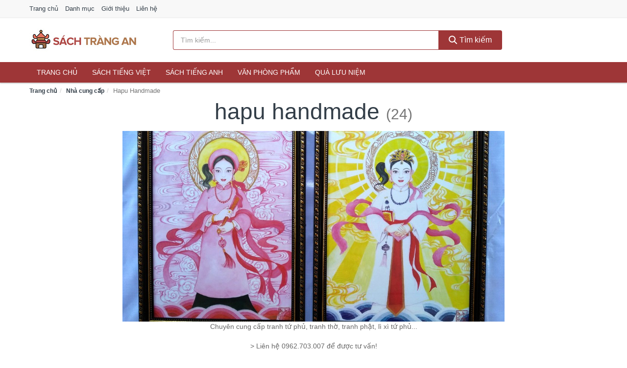

--- FILE ---
content_type: text/html; charset=UTF-8
request_url: https://sachtrangan.com/ncc/14583355/
body_size: 9778
content:
<!DOCTYPE html><html lang="vi"><head prefix="og: http://ogp.me/ns# fb: http://ogp.me/ns/fb# article: http://ogp.me/ns/article#"><meta charset="utf-8"><!--[if IE]><meta http-equiv='X-UA-Compatible' content='IE=edge,chrome=1'><![endif]--><meta name="viewport" content="width=device-width,minimum-scale=1,initial-scale=1"><title>Nhà cung cấp: Hapu Handmade (có tất cả 24 sản phẩm) | SachTrangAn.com</title><meta name="description" content="Tất cả sản phẩm được bán bởi Hapu Handmade. Mua sản phẩm chính hãng với giá tốt nhất, giao hàng tận nhà miễn phí, thu hộ COD"><meta name="keywords" content="Hapu Handmade"><meta name="robots" content="noodp"/><meta itemprop="name" content="Nhà cung cấp: Hapu Handmade (có tất cả 24 sản phẩm) | SachTrangAn.com"><meta itemprop="description" content="Tất cả sản phẩm được bán bởi Hapu Handmade. Mua sản phẩm chính hãng với giá tốt nhất, giao hàng tận nhà miễn phí, thu hộ COD"><meta itemprop="image" content="https://cf.shopee.vn/file/dc09976f1d60f39b5bdb66e2b6d0e57f"><meta name="twitter:card" content="summary"><meta name="twitter:site" content="SachTrangAn.com"><meta name="twitter:title" content="Nhà cung cấp: Hapu Handmade (có tất cả 24 sản phẩm) | SachTrangAn.com"><meta name="twitter:description" content="Tất cả sản phẩm được bán bởi Hapu Handmade. Mua sản phẩm chính hãng với giá tốt nhất, giao hàng tận nhà miễn phí, thu hộ COD"><meta name="twitter:creator" content="@SachTrangAn"><meta name="twitter:image" content="https://cf.shopee.vn/file/dc09976f1d60f39b5bdb66e2b6d0e57f"><meta property="og:title" content="Nhà cung cấp: Hapu Handmade (có tất cả 24 sản phẩm) | SachTrangAn.com" /><meta property="og:type" content="website" /><meta property="og:url" content="https://sachtrangan.com/ncc/14583355/" /><meta property="og:image" content="https://cf.shopee.vn/file/dc09976f1d60f39b5bdb66e2b6d0e57f" /><meta property="og:description" content="Tất cả sản phẩm được bán bởi Hapu Handmade. Mua sản phẩm chính hãng với giá tốt nhất, giao hàng tận nhà miễn phí, thu hộ COD" /><meta property="og:locale" content="vi_VN" /><meta property="og:site_name" content="Sách Tràng An" /><meta property="fb:app_id" content="225030281859408"/><link rel="canonical" href="https://sachtrangan.com/ncc/14583355/" /><link rel="apple-touch-icon" sizes="180x180" href="https://c.mgg.vn/d/sachtrangan.com/img/icons/apple-touch-icon.png"><link rel="icon" type="image/png" sizes="32x32" href="https://c.mgg.vn/d/sachtrangan.com/img/icons/favicon-32x32.png"><link rel="icon" type="image/png" sizes="16x16" href="https://c.mgg.vn/d/sachtrangan.com/img/icons/favicon-16x16.png"><link rel="manifest" href="https://sachtrangan.com/webmanifest.json"><link rel="mask-icon" href="https://c.mgg.vn/d/sachtrangan.com/img/icons/safari-pinned-tab.svg" color="#9e3637"><link rel="shortcut icon" href="/favicon.ico"><meta name="apple-mobile-web-app-title" content="Sách Tràng An"><meta name="application-name" content="Sách Tràng An"><meta name="msapplication-TileColor" content="#9e3637"><meta name="msapplication-TileImage" content="https://c.mgg.vn/d/sachtrangan.com/img/icons/mstile-144x144.png"><meta name="msapplication-config" content="https://c.mgg.vn/d/sachtrangan.com/img/icons/browserconfig.xml"><meta name="theme-color" content="#9e3637"><style type="text/css">html{font-family:-apple-system,BlinkMacSystemFont,"Segoe UI",Roboto,"Helvetica Neue",Arial,"Noto Sans",sans-serif,"Apple Color Emoji","Segoe UI Emoji","Segoe UI Symbol","Noto Color Emoji";-webkit-text-size-adjust:100%;-ms-text-size-adjust:100%}body{margin:0}article,aside,details,figcaption,figure,footer,header,hgroup,main,menu,nav,section,summary{display:block}audio,canvas,progress,video{display:inline-block;vertical-align:baseline}audio:not([controls]){display:none;height:0}[hidden],template{display:none}a{background-color:transparent}a:active,a:hover{outline:0}abbr[title]{border-bottom:1px dotted}b,strong{font-weight:600}dfn{font-style:italic}h1{margin:.67em 0;font-size:2em}mark{color:#000;background:#ff0}small{font-size:80%}sub,sup{position:relative;font-size:75%;line-height:0;vertical-align:baseline}sup{top:-.5em}sub{bottom:-.25em}img{border:0}svg:not(:root){overflow:hidden}figure{margin:1em 40px}hr{height:0;-webkit-box-sizing:content-box;-moz-box-sizing:content-box;box-sizing:content-box}pre{overflow:auto}code,kbd,pre,samp{font-family:monospace,monospace;font-size:1em}button,input,optgroup,select,textarea{margin:0;font:inherit;color:inherit}button{overflow:visible}button,select{text-transform:none}button,html input[type=button],input[type=reset],input[type=submit]{-webkit-appearance:button;cursor:pointer}button[disabled],html input[disabled]{cursor:default}button::-moz-focus-inner,input::-moz-focus-inner{padding:0;border:0}input{line-height:normal}input[type=checkbox],input[type=radio]{-webkit-box-sizing:border-box;-moz-box-sizing:border-box;box-sizing:border-box;padding:0}input[type=number]::-webkit-inner-spin-button,input[type=number]::-webkit-outer-spin-button{height:auto}input[type=search]{-webkit-box-sizing:content-box;-moz-box-sizing:content-box;box-sizing:content-box;-webkit-appearance:textfield}input[type=search]::-webkit-search-cancel-button,input[type=search]::-webkit-search-decoration{-webkit-appearance:none}fieldset{padding:.35em .625em .75em;margin:0 2px;border:1px solid silver}legend{padding:0;border:0}textarea{overflow:auto}optgroup{font-weight:600}table{border-spacing:0;border-collapse:collapse}td,th{padding:0}</style><link href="https://c.mgg.vn/d/sachtrangan.com/css/s1.css" rel="stylesheet"><!--[if lt IE 9]><script src="https://oss.maxcdn.com/html5shiv/3.7.3/html5shiv.min.js"></script><script src="https://oss.maxcdn.com/respond/1.4.2/respond.min.js"></script><![endif]--><script src="https://cdn.onesignal.com/sdks/OneSignalSDK.js" async=""></script><script>var OneSignal = window.OneSignal || [];OneSignal.push(function() {OneSignal.init({appId: "8b567c28-8444-401b-a784-6dc285b92119"});});</script></head><body itemscope="" itemtype="http://schema.org/WebPage"><div id="header-top"><header itemscope="" itemtype="http://schema.org/WPHeader"><div id="top-header" class="hidden-xs"><div class="container"><div class="row"><div class="col-sm-12"><a href="https://sachtrangan.com/" title="Trang chủ">Trang chủ</a> <a href="https://sachtrangan.com/danh-muc/" title="Danh mục">Danh mục</a> <a href="https://sachtrangan.com/p/gioi-thieu.html" title="Giới thiệu">Giới thiệu</a> <a href="https://sachtrangan.com/p/lien-he.html" title="Liên hệ">Liên hệ</a></div></div></div></div><div id="main-header"><div class="container"><div class="row"><div class="col-xs-12 col-sm-4 col-md-3"><button type="button" class="visible-xs bnam-menu is-closed" data-toggle="offcanvas" aria-label="Menu"><span class="hamb-top"></span><span class="hamb-middle"></span><span class="hamb-bottom"></span></button><a href="https://sachtrangan.com/" class="logo" itemprop="headline" title="SachTrangAn.com"><img data-original="https://c.mgg.vn/d/sachtrangan.com/img/logo_header.jpg" class="lazy" alt="Sách Tràng An" src="[data-uri]" width="auto" height="auto"><noscript><img src="https://c.mgg.vn/d/sachtrangan.com/img/logo_header.jpg" alt="Sách Tràng An" srcset="https://c.mgg.vn/d/sachtrangan.com/img/logo_header@2x.jpg 2x"></noscript><span class="hidden" itemprop="description">Sách Tràng An</span></a></div><div id="header-search" class="hidden-xs col-sm-8 col-md-7"><form method="GET" action="https://sachtrangan.com/" itemprop="potentialAction" itemscope="" itemtype="http://schema.org/SearchAction"><meta itemprop="target" content="https://sachtrangan.com/?s={s}"><div class="input-group form"><input type="text" name="s" class="form-control" placeholder="Tìm kiếm..." aria-label="Tìm kiếm tác giả" value="" id="search-top"><span class="input-group-btn"><button class="btn btn-search-top" type="submit"><span class="s-icon"><span class="s-icon-circle"></span><span class="s-icon-rectangle"></span></span> Tìm kiếm</button></span></div></form></div></div></div></div></header></div><div id="search-mobi" class="container visible-xs"><div class="row"><div class="col-xs-12"><form method="GET" action="https://sachtrangan.com/"><div class="input-group form"><input name="s" class="search-top form-control" placeholder="Tìm kiếm..." value="" type="text" aria-label="Tìm kiếm tác giả"><span class="input-group-btn"><button class="btn btn-danger btn-search-top" type="submit">Tìm kiếm</button></span></div></form></div></div></div><div id="header-nav"><div class="container"><nav id="main-nav" itemscope itemtype="http://schema.org/SiteNavigationElement" aria-label="Main navigation"><ul class="menu"><li><a href="https://sachtrangan.com/" title="Trang chủ">Trang chủ</a></li><li class="dropdown"><a href="https://sachtrangan.com/sach-truyen-tieng-viet-1051/" title="Sách tiếng Việt">Sách tiếng Việt</a><ul class="dropdown-menu"><li><a href="https://sachtrangan.com/sach-van-hoc-1574/" title="Sách văn học">Sách văn học</a></li><li><a href="https://sachtrangan.com/sach-kinh-te-1581/" title="Sách kinh tế">Sách kinh tế</a></li><li><a href="https://sachtrangan.com/sach-truyen-thieu-nhi-1128/" title="Sách thiếu nhi">Sách thiếu nhi</a></li><li><a href="https://sachtrangan.com/sach-ky-nang-song-1605/" title="Sách kỹ năng sống">Sách kỹ năng sống</a></li><li><a href="https://sachtrangan.com/sach-ba-me-em-be-3262/" title="Sách Bà mẹ - Em bé">Sách Bà mẹ - Em bé</a></li><li><a href="https://sachtrangan.com/sach-giao-khoa-giao-trinh-3056/" title="Sách Giáo Khoa - Giáo Trình">Sách Giáo Khoa - Giáo Trình</a></li><li><a href="https://sachtrangan.com/ngoai-ngu-tu-dien-1622/" title="Sách Học Ngoại Ngữ">Sách Học Ngoại Ngữ</a></li><li><a href="https://sachtrangan.com/sach-tham-khao-3055/" title="Sách Tham Khảo">Sách Tham Khảo</a></li><li><a href="https://sachtrangan.com/tu-dien-1632/" title="Từ Điển">Từ Điển</a></li><li><a href="https://sachtrangan.com/sach-kien-thuc-tong-hop-1608/" title="Sách Kiến Thức Tổng Hợp">Sách Kiến Thức Tổng Hợp</a></li><li><a href="https://sachtrangan.com/khoa-hoc-ky-thuat-1614/" title="Sách Khoa Học - Kỹ Thuật">Sách Khoa Học - Kỹ Thuật</a></li><li><a href="https://sachtrangan.com/lich-su-dia-ly-1615/" title="Sách Lịch sử">Sách Lịch sử</a></li><li><a href="https://sachtrangan.com/dien-anh-nhac-hoa-1616/" title="Điện Ảnh - Nhạc - Họa">Điện Ảnh - Nhạc - Họa</a></li><li><a href="https://sachtrangan.com/truyen-tranh-1819/" title="Truyện Tranh, Manga, Comic">Truyện Tranh, Manga, Comic</a></li><li><a href="https://sachtrangan.com/ton-giao-tam-linh-1596/" title="Sách Tôn Giáo - Tâm Linh">Sách Tôn Giáo - Tâm Linh</a></li><li><a href="https://sachtrangan.com/sach-van-hoa-dia-ly-du-lich-1592/" title="Sách Văn Hóa - Địa Lý - Du Lịch">Sách Văn Hóa - Địa Lý - Du Lịch</a></li><li><a href="https://sachtrangan.com/chinh-tri-phap-ly-1610/" title="Sách Chính Trị - Pháp Lý">Sách Chính Trị - Pháp Lý</a></li><li><a href="https://sachtrangan.com/nong-lam-ngu-nghiep-1617/" title="Sách Nông - Lâm - Ngư Nghiệp">Sách Nông - Lâm - Ngư Nghiệp</a></li><li><a href="https://sachtrangan.com/cong-nghe-thong-tin-1611/" title="Sách Công Nghệ Thông Tin">Sách Công Nghệ Thông Tin</a></li><li><a href="https://sachtrangan.com/y-hoc-1620/" title="Sách Y Học">Sách Y Học</a></li><li><a href="https://sachtrangan.com/tap-chi-catalogue-2203/" title="Tạp Chí - Catalogue">Tạp Chí - Catalogue</a></li><li><a href="https://sachtrangan.com/tam-ly-gioi-tinh-1603/" title="Sách Tâm lý - Giới tính">Sách Tâm lý - Giới tính</a></li><li><a href="https://sachtrangan.com/sach-thuong-thuc-gia-dinh-1597/" title="Sách Thường Thức - Gia Đình">Sách Thường Thức - Gia Đình</a></li></ul></li><li class="dropdown"><a href="https://sachtrangan.com/sach-tieng-anh-1055/" title="Sách tiếng Anh">Sách tiếng Anh</a><ul class="dropdown-menu"><li><a href="https://sachtrangan.com/art-photography-1358/" title="Art & Photography">Art & Photography</a></li><li><a href="https://sachtrangan.com/biographies-memoirs-762/" title="Biographies & Memoirs">Biographies & Memoirs</a></li><li><a href="https://sachtrangan.com/business-economics-739/" title="Business & Economics">Business & Economics</a></li><li><a href="https://sachtrangan.com/self-help-1349/" title="How-to - Self Help">How-to - Self Help</a></li><li><a href="https://sachtrangan.com/children-books-742/" title="Children's Books">Children's Books</a></li><li><a href="https://sachtrangan.com/dictionary-1017/" title="Dictionary">Dictionary</a></li><li><a href="https://sachtrangan.com/education-teaching-6043/" title="Education - Teaching">Education - Teaching</a></li><li><a href="https://sachtrangan.com/fiction-literature-744/" title="Fiction - Literature">Fiction - Literature</a></li><li><a href="https://sachtrangan.com/magazines-7180/" title="Magazines">Magazines</a></li><li><a href="https://sachtrangan.com/medical-books-953/" title="Medical Books">Medical Books</a></li><li><a href="https://sachtrangan.com/parenting-relationships-763/" title="Parenting & Relationships">Parenting & Relationships</a></li><li><a href="https://sachtrangan.com/reference-6044/" title="Reference">Reference</a></li><li><a href="https://sachtrangan.com/science-technology-1004/" title="Science - Technology">Science - Technology</a></li><li><a href="https://sachtrangan.com/history-politics-social-sciences-1367/" title="History, Politics & Social Sciences">History, Politics & Social Sciences</a></li><li><a href="https://sachtrangan.com/travel-holiday-767/" title="Travel & Holiday">Travel & Holiday</a></li><li><a href="https://sachtrangan.com/cookbooks-food-wine-756/" title="Cookbooks, Food & Wine">Cookbooks, Food & Wine</a></li></ul></li><li class="dropdown"><a href="https://sachtrangan.com/van-phong-pham-qua-luu-niem-8476/" title="Văn phòng phẩm">Văn phòng phẩm</a><ul class="dropdown-menu"><li><a href="https://sachtrangan.com/thiet-bi-van-phong-2597/" title="Dụng Cụ Văn Phòng">Dụng Cụ Văn Phòng</a></li><li><a href="https://sachtrangan.com/dung-cu-hoc-sinh-3100/" title="Dụng Cụ Học Sinh">Dụng Cụ Học Sinh</a></li><li><a href="https://sachtrangan.com/vpp-but-viet-2593/" title="Bút - Viết các loại">Bút - Viết các loại</a></li><li><a href="https://sachtrangan.com/flashcard-hoc-2645/" title="Flashcards">Flashcards</a></li><li><a href="https://sachtrangan.com/so-tay-so-ghi-chep-2634/" title="Sổ Tay Các Loại">Sổ Tay Các Loại</a></li><li><a href="https://sachtrangan.com/tap-vo-cac-loai-2642/" title="Tập vở các loại">Tập vở các loại</a></li><li><a href="https://sachtrangan.com/cd-dvd-3068/" title="Văn Hóa Phẩm">Văn Hóa Phẩm</a></li><li><a href="https://sachtrangan.com/thiet-bi-giao-duc-truong-hoc-6945/" title="Thiết Bị Giáo Dục Trường Học">Thiết Bị Giáo Dục Trường Học</a></li><li><a href="https://sachtrangan.com/balo-hoc-sinh-cap-hoc-sinh-6409/" title="Balo Học Sinh - Cặp học sinh">Balo Học Sinh - Cặp học sinh</a></li><li><a href="https://sachtrangan.com/may-tinh-dien-tu-3187/" title="Máy Tính Điện Tử">Máy Tính Điện Tử</a></li><li><a href="https://sachtrangan.com/but-mau-but-sap-3273/" title="Bút Chì Màu - Bút Lông Màu - Sáp Màu">Bút Chì Màu - Bút Lông Màu - Sáp Màu</a></li><li><a href="https://sachtrangan.com/lich-4627/" title="Lịch">Lịch</a></li><li><a href="https://sachtrangan.com/san-pham-ve-giay-3103/" title="Sản phẩm về giấy">Sản phẩm về giấy</a></li><li><a href="https://sachtrangan.com/thiet-bi-van-phong-19133/" title="Thiết bị văn phòng">Thiết bị văn phòng</a></li></ul></li><li class="dropdown"><a href="https://sachtrangan.com/qua-luu-niem-19063/" title="Quà lưu niệm">Quà lưu niệm</a><ul class="dropdown-menu"><li><a href="https://sachtrangan.com/thu-bong-5359/" title="Thú Nhồi Bông">Thú Nhồi Bông</a></li><li><a href="https://sachtrangan.com/bookmark-6960/" title="Bookmark">Bookmark</a></li><li><a href="https://sachtrangan.com/thiep-buu-anh-7276/" title="Thiệp - Bưu ảnh">Thiệp - Bưu ảnh</a></li><li><a href="https://sachtrangan.com/qua-tang-trang-suc-19065/" title="Quà tặng trang sức">Quà tặng trang sức</a></li><li><a href="https://sachtrangan.com/album-khung-hinh-8999/" title="Album - Khung Hình">Album - Khung Hình</a></li><li><a href="https://sachtrangan.com/mo-hinh-trang-tri-19067/" title="Mô hình trang trí">Mô hình trang trí</a></li><li><a href="https://sachtrangan.com/sticker-decal-trang-tri-19069/" title="Sticker - Decal trang trí">Sticker - Decal trang trí</a></li><li><a href="https://sachtrangan.com/ly-coc-6981/" title="Ly - Cốc">Ly - Cốc</a></li><li><a href="https://sachtrangan.com/kep-anh-go-6961/" title="Kẹp Ảnh Gỗ">Kẹp Ảnh Gỗ</a></li><li><a href="https://sachtrangan.com/hop-qua-tui-qua-19081/" title="Hộp quà - Túi quà">Hộp quà - Túi quà</a></li><li><a href="https://sachtrangan.com/tuong-6950/" title="Tượng">Tượng</a></li><li><a href="https://sachtrangan.com/moc-khoa-phu-kien-trang-tri-9000/" title="Móc Khóa - Phụ Kiện Trang Trí">Móc Khóa - Phụ Kiện Trang Trí</a></li><li><a href="https://sachtrangan.com/phu-kien-vat-lieu-trang-tri-19077/" title="Phụ kiện - Vật liệu trang trí">Phụ kiện - Vật liệu trang trí</a></li><li><a href="https://sachtrangan.com/qua-tang-trang-tri-khac-19079/" title="Quà tặng trang trí khác">Quà tặng trang trí khác</a></li><li><a href="https://sachtrangan.com/guong-mini-26441/" title="Gương mini">Gương mini</a></li></ul></li></ul></nav></div></div><div class="overlay"></div><script type="application/ld+json">{"@context":"http://schema.org","@type":"BreadcrumbList","itemListElement":[{"@type":"ListItem","position":1,"item":{"@id":"https://sachtrangan.com/","name":"Sách Tràng An"}},{"@type":"ListItem","position":2,"item":{"@id":"https://sachtrangan.com/ncc/","name":"Nhà cung cấp"}},{"@type":"ListItem","position":3,"item":{"@id":"https://sachtrangan.com/ncc/14583355/","name":"Hapu Handmade"}}]}</script><div id="breadcrumb"><div class="container"><ol class="breadcrumb"><li><a href="https://sachtrangan.com/" title="Trang chủ Sách Tràng An">Trang chủ</a></li><li><a href="https://sachtrangan.com/ncc/" title="Nhà cung cấp">Nhà cung cấp</a></li><li class="active hidden-xs">Hapu Handmade</li></ol></div></div><main><div id="main_head" class="box-shadow"><div class="container"><div class="row text-center"><h1 class="page-title">Hapu Handmade <small>(24)</small></h1><div class="page-desc col-xs-12 col-xs-offset-0 col-sm-10 col-sm-offset-1 col-md-8 col-md-offset-2"><img src="https://cf.shopee.vn/file/dc09976f1d60f39b5bdb66e2b6d0e57f"><br>Chuyên cung cấp tranh tứ phủ, tranh thờ, tranh phật, lì xì tứ phủ... <br><br>> Liên hệ 0962.703.007 để được tư vấn!<br><br>> FaceBook: https://www.facebook.com/profile.php?id=100011047003916</div></div></div></div><div id="main" class="container"><div class="row"><div id="bn_r" class="col-xs-12"><section class="product-box"><div id="product_filter" class="box-shadow"><div id="box_count_product"><strong>24</strong> sản phẩm</div><div class="box_filter pull-right"><form class="form-inline" method="GET"><label>Sắp xếp theo </label><select class="form-control" name="sap-xep" aria-label="Sắp xếp"><option value="moi-nhat">Mới nhất</option><option value="gia-tang">Giá từ thấp đến cao</option><option value="gia-giam">Giá từ cao đến thấp</option></select></form></div></div><div class="product-list row"><div class="col-xs-6 col-sm-3 col-md-15 ip"><a href="https://sachtrangan.com/tranh-cong-giao-gia-dinh-chua-nsh8715588797.html" title="Tranh Công Giáo Gia Đình Chúa Jesu bằng vải phủ bóng cao cấp dày dặn 40x55cm"><div><img src="https://c.mgg.vn/d/sachtrangan.com/img/no-pro.jpg" alt="img"><img data-original="https://cf.shopee.vn/file/ae1e8d3c5dced69a5421ed7c1e1d4774_tn" class="lazy bn-abg" src="https://c.mgg.vn/d/sachtrangan.com/img/no-pro.jpg" alt="Tranh Công Giáo Gia Đình Chúa Jesu bằng vải phủ bóng cao cấp dày dặn 40x55cm"><noscript><img src="https://cf.shopee.vn/file/ae1e8d3c5dced69a5421ed7c1e1d4774_tn"></noscript></div><span>Tranh Công Giáo Gia Đình Chúa Jesu bằng vải phủ bóng cao cấp dày dặn 40x55cm</span><span>125.000 đ</span></a></div><div class="col-xs-6 col-sm-3 col-md-15 ip"><a href="https://sachtrangan.com/tranh-tu-phu-cong-dong-chat-nsh7155497706.html" title="Tranh tứ phủ công đồng chất liệu vải phủ bóng cao cấp dày dặn 1mx1,1m (không khung)"><div><img src="https://c.mgg.vn/d/sachtrangan.com/img/no-pro.jpg" alt="img"><img data-original="https://cf.shopee.vn/file/33cda327c989c76b5ea2b85b85604030_tn" class="lazy bn-abg" src="https://c.mgg.vn/d/sachtrangan.com/img/no-pro.jpg" alt="Tranh tứ phủ công đồng chất liệu vải phủ bóng cao cấp dày dặn 1mx1,1m (không khung)"><noscript><img src="https://cf.shopee.vn/file/33cda327c989c76b5ea2b85b85604030_tn"></noscript></div><span>Tranh tứ phủ công đồng chất liệu vải phủ bóng cao cấp dày dặn 1mx1,1m (không khung)</span><span>195.000 đ</span></a></div><div class="col-xs-6 col-sm-3 col-md-15 ip"><a href="https://sachtrangan.com/combo-20-50-100-dinh-3-chan-nsh8081532962.html" title="Combo 20-50-100 đinh 3 chân treo tranh ảnh chuyên dụng, đinh ba chân treo tường"><div><img src="https://c.mgg.vn/d/sachtrangan.com/img/no-pro.jpg" alt="img"><img data-original="https://cf.shopee.vn/file/f7527a23fb5dec2351dc323e7609a692_tn" class="lazy bn-abg" src="https://c.mgg.vn/d/sachtrangan.com/img/no-pro.jpg" alt="Combo 20-50-100 đinh 3 chân treo tranh ảnh chuyên dụng, đinh ba chân treo tường"><noscript><img src="https://cf.shopee.vn/file/f7527a23fb5dec2351dc323e7609a692_tn"></noscript></div><span>Combo 20-50-100 đinh 3 chân treo tranh ảnh chuyên dụng, đinh ba chân treo tường</span><span>12.000 đ</span></a></div><div class="col-xs-6 col-sm-3 col-md-15 ip"><a href="https://sachtrangan.com/tranh-co-bo-treo-tuong-bang-go-nsh6474845434.html" title="Tranh cô Bơ treo tường bằng gỗ tráng gương mica viền vàng đồng bền đẹp 19x29cm"><div><img src="https://c.mgg.vn/d/sachtrangan.com/img/no-pro.jpg" alt="img"><img data-original="https://cf.shopee.vn/file/8a784b1981c88c3e714f2a865ca0bb2e_tn" class="lazy bn-abg" src="https://c.mgg.vn/d/sachtrangan.com/img/no-pro.jpg" alt="Tranh cô Bơ treo tường bằng gỗ tráng gương mica viền vàng đồng bền đẹp 19x29cm"><noscript><img src="https://cf.shopee.vn/file/8a784b1981c88c3e714f2a865ca0bb2e_tn"></noscript></div><span>Tranh cô Bơ treo tường bằng gỗ tráng gương mica viền vàng đồng bền đẹp 19x29cm</span><span>113.000 đ</span></a></div><div class="col-xs-6 col-sm-3 col-md-15 ip"><a href="https://sachtrangan.com/tranh-tu-phu-cong-dong-chat-nsh6055501310.html" title="Tranh tứ phủ công đồng chất liệu vải phủ bóng cao cấp dày dặn (không khung)"><div><img src="https://c.mgg.vn/d/sachtrangan.com/img/no-pro.jpg" alt="img"><img data-original="https://cf.shopee.vn/file/f2152f61be462636245a0134e58bcee8_tn" class="lazy bn-abg" src="https://c.mgg.vn/d/sachtrangan.com/img/no-pro.jpg" alt="Tranh tứ phủ công đồng chất liệu vải phủ bóng cao cấp dày dặn (không khung)"><noscript><img src="https://cf.shopee.vn/file/f2152f61be462636245a0134e58bcee8_tn"></noscript></div><span>Tranh tứ phủ công đồng chất liệu vải phủ bóng cao cấp dày dặn (không khung)</span><span>120.000 đ</span></a></div><div class="col-xs-6 col-sm-3 col-md-15 ip"><a href="https://sachtrangan.com/tranh-phat-di-lac-treo-tuong-nsh5377995698.html" title="Tranh phật di lặc treo tường bằng vải phủ bóng cao cấp dày dặn 40x60cm"><div><img src="https://c.mgg.vn/d/sachtrangan.com/img/no-pro.jpg" alt="img"><img data-original="https://cf.shopee.vn/file/df8182b6b3e54fe957f9b7b81dd9bde3_tn" class="lazy bn-abg" src="https://c.mgg.vn/d/sachtrangan.com/img/no-pro.jpg" alt="Tranh phật di lặc treo tường bằng vải phủ bóng cao cấp dày dặn 40x60cm"><noscript><img src="https://cf.shopee.vn/file/df8182b6b3e54fe957f9b7b81dd9bde3_tn"></noscript></div><span>Tranh phật di lặc treo tường bằng vải phủ bóng cao cấp dày dặn 40x60cm</span><span>125.000 đ</span></a></div><div class="col-xs-6 col-sm-3 col-md-15 ip"><a href="https://sachtrangan.com/tranh-duc-thanh-tran-trieu-bang-nsh3945808751.html" title="Tranh đức thánh Trần Triều bằng vải phủ bóng cao cấp khung composite xịn xò (tranh tứ phủ)"><div><img src="https://c.mgg.vn/d/sachtrangan.com/img/no-pro.jpg" alt="img"><img data-original="https://cf.shopee.vn/file/d6b7e3bda837093ca98df4a37d2346d3_tn" class="lazy bn-abg" src="https://c.mgg.vn/d/sachtrangan.com/img/no-pro.jpg" alt="Tranh đức thánh Trần Triều bằng vải phủ bóng cao cấp khung composite xịn xò (tranh tứ phủ)"><noscript><img src="https://cf.shopee.vn/file/d6b7e3bda837093ca98df4a37d2346d3_tn"></noscript></div><span>Tranh đức thánh Trần Triều bằng vải phủ bóng cao cấp khung composite xịn xò (tranh tứ phủ)</span><span>165.000 đ</span></a></div><div class="col-xs-6 col-sm-3 col-md-15 ip"><a href="https://sachtrangan.com/tranh-tam-toa-thanh-mau-chat-nsh5260495571.html" title="Tranh tam tòa thánh mẫu chất liệu vải phủ bóng cao cấp dày dặn (không khung)"><div><img src="https://c.mgg.vn/d/sachtrangan.com/img/no-pro.jpg" alt="img"><img data-original="https://cf.shopee.vn/file/7d85cf5245395890286935564650f9b5_tn" class="lazy bn-abg" src="https://c.mgg.vn/d/sachtrangan.com/img/no-pro.jpg" alt="Tranh tam tòa thánh mẫu chất liệu vải phủ bóng cao cấp dày dặn (không khung)"><noscript><img src="https://cf.shopee.vn/file/7d85cf5245395890286935564650f9b5_tn"></noscript></div><span>Tranh tam tòa thánh mẫu chất liệu vải phủ bóng cao cấp dày dặn (không khung)</span><span>120.000 đ</span></a></div><div class="col-xs-6 col-sm-3 col-md-15 ip"><a href="https://sachtrangan.com/tranh-me-dieu-tri-dia-mau-bang-nsh3007042939.html" title="Tranh Mẹ Diêu Trì Địa Mẫu bằng vải phủ bóng khung composite 35x47cm"><div><img src="https://c.mgg.vn/d/sachtrangan.com/img/no-pro.jpg" alt="img"><img data-original="https://cf.shopee.vn/file/5ce24083a2e1ecb328f91a2bdaea84f0_tn" class="lazy bn-abg" src="https://c.mgg.vn/d/sachtrangan.com/img/no-pro.jpg" alt="Tranh Mẹ Diêu Trì Địa Mẫu bằng vải phủ bóng khung composite 35x47cm"><noscript><img src="https://cf.shopee.vn/file/5ce24083a2e1ecb328f91a2bdaea84f0_tn"></noscript></div><span>Tranh Mẹ Diêu Trì Địa Mẫu bằng vải phủ bóng khung composite 35x47cm</span><span>165.000 đ</span></a></div><div class="col-xs-6 col-sm-3 col-md-15 ip"><a href="https://sachtrangan.com/tranh-ba-chua-nam-phuong-bang-nsh6160209646.html" title="Tranh Bà Chúa Năm Phương bằng vải phủ bóng + khung composite"><div><img src="https://c.mgg.vn/d/sachtrangan.com/img/no-pro.jpg" alt="img"><img data-original="https://cf.shopee.vn/file/cd472bd3fcdab0973450d01b01cb1d9e_tn" class="lazy bn-abg" src="https://c.mgg.vn/d/sachtrangan.com/img/no-pro.jpg" alt="Tranh Bà Chúa Năm Phương bằng vải phủ bóng + khung composite"><noscript><img src="https://cf.shopee.vn/file/cd472bd3fcdab0973450d01b01cb1d9e_tn"></noscript></div><span>Tranh Bà Chúa Năm Phương bằng vải phủ bóng + khung composite</span><span>165.000 đ</span></a></div><div class="col-xs-6 col-sm-3 col-md-15 ip"><a href="https://sachtrangan.com/tranh-ba-co-to-ba-to-co-bang-nsh7879510327.html" title="Tranh bà cô tổ (bà tổ cô) bằng vải phủ bóng khung composite bền đẹp"><div><img src="https://c.mgg.vn/d/sachtrangan.com/img/no-pro.jpg" alt="img"><img data-original="https://cf.shopee.vn/file/0664164fd9e2735f36515b2c795cbdab_tn" class="lazy bn-abg" src="https://c.mgg.vn/d/sachtrangan.com/img/no-pro.jpg" alt="Tranh bà cô tổ (bà tổ cô) bằng vải phủ bóng khung composite bền đẹp"><noscript><img src="https://cf.shopee.vn/file/0664164fd9e2735f36515b2c795cbdab_tn"></noscript></div><span>Tranh bà cô tổ (bà tổ cô) bằng vải phủ bóng khung composite bền đẹp</span><span>165.000 đ</span></a></div><div class="col-xs-6 col-sm-3 col-md-15 ip"><a href="https://sachtrangan.com/tranh-mau-cuu-trung-thien-bang-nsh3575219257.html" title="Tranh mẫu cửu trùng thiên bằng vải phủ bóng khung composite"><div><img src="https://c.mgg.vn/d/sachtrangan.com/img/no-pro.jpg" alt="img"><img data-original="https://cf.shopee.vn/file/08ae0bf4f3d638bb523b2495167515ec_tn" class="lazy bn-abg" src="https://c.mgg.vn/d/sachtrangan.com/img/no-pro.jpg" alt="Tranh mẫu cửu trùng thiên bằng vải phủ bóng khung composite"><noscript><img src="https://cf.shopee.vn/file/08ae0bf4f3d638bb523b2495167515ec_tn"></noscript></div><span>Tranh mẫu cửu trùng thiên bằng vải phủ bóng khung composite</span><span>165.000 đ</span></a></div><div class="col-xs-6 col-sm-3 col-md-15 ip"><a href="https://sachtrangan.com/tranh-12-dai-nguyen-cua-quan-am-nsh9459941809.html" title="Tranh 12 đại nguyện của Quan Âm Bồ Tát 40x60cm chất liệu vải phủ bóng cao cấp dày dặn"><div><img src="https://c.mgg.vn/d/sachtrangan.com/img/no-pro.jpg" alt="img"><img data-original="https://cf.shopee.vn/file/42b24f26c8d3551160f26975fd2a6d4b_tn" class="lazy bn-abg" src="https://c.mgg.vn/d/sachtrangan.com/img/no-pro.jpg" alt="Tranh 12 đại nguyện của Quan Âm Bồ Tát 40x60cm chất liệu vải phủ bóng cao cấp dày dặn"><noscript><img src="https://cf.shopee.vn/file/42b24f26c8d3551160f26975fd2a6d4b_tn"></noscript></div><span>Tranh 12 đại nguyện của Quan Âm Bồ Tát 40x60cm chất liệu vải phủ bóng cao cấp dày dặn</span><span>125.000 đ</span></a></div><div class="col-xs-6 col-sm-3 col-md-15 ip"><a href="https://sachtrangan.com/tranh-vua-cha-ngoc-hoang-bang-nsh3005309081.html" title="Tranh vua cha ngọc hoàng bằng vải phủ bóng cao cấp dày dặn"><div><img src="https://c.mgg.vn/d/sachtrangan.com/img/no-pro.jpg" alt="img"><img data-original="https://cf.shopee.vn/file/17bbe416a62351961d26508d96efe649_tn" class="lazy bn-abg" src="https://c.mgg.vn/d/sachtrangan.com/img/no-pro.jpg" alt="Tranh vua cha ngọc hoàng bằng vải phủ bóng cao cấp dày dặn"><noscript><img src="https://cf.shopee.vn/file/17bbe416a62351961d26508d96efe649_tn"></noscript></div><span>Tranh vua cha ngọc hoàng bằng vải phủ bóng cao cấp dày dặn</span><span>79.000 đ</span></a></div><div class="col-xs-6 col-sm-3 col-md-15 ip"><a href="https://sachtrangan.com/nhieu-mau-tranh-dia-tang-bo-tat-nsh7234324463.html" title="[NHIỀU MẪU] Tranh Địa Tạng Bồ Tát treo tường bằng vải phủ bóng cao cấp, dày dặn"><div><img src="https://c.mgg.vn/d/sachtrangan.com/img/no-pro.jpg" alt="img"><img data-original="https://cf.shopee.vn/file/4a7efc1e4e710bee14be00a308596320_tn" class="lazy bn-abg" src="https://c.mgg.vn/d/sachtrangan.com/img/no-pro.jpg" alt="[NHIỀU MẪU] Tranh Địa Tạng Bồ Tát treo tường bằng vải phủ bóng cao cấp, dày dặn"><noscript><img src="https://cf.shopee.vn/file/4a7efc1e4e710bee14be00a308596320_tn"></noscript></div><span>[NHIỀU MẪU] Tranh Địa Tạng Bồ Tát treo tường bằng vải phủ bóng cao cấp, dày dặn</span><span>75.000 đ</span></a></div><div class="col-xs-6 col-sm-3 col-md-15 ip"><a href="https://sachtrangan.com/tranh-tu-phu-cong-dong-chat-nsh6068910897.html" title="[Mã LIFEHLM2 giảm 10% tối đa 15k đơn 0đ] Tranh tứ phủ công đồng chất liệu vải phủ bóng cao cấp dày dặn (không khung)"><div><img src="https://c.mgg.vn/d/sachtrangan.com/img/no-pro.jpg" alt="img"><img data-original="https://cf.shopee.vn/file/f6c39f65ba29c313b333b8c6e3616820_tn" class="lazy bn-abg" src="https://c.mgg.vn/d/sachtrangan.com/img/no-pro.jpg" alt="[Mã LIFEHLM2 giảm 10% tối đa 15k đơn 0đ] Tranh tứ phủ công đồng chất liệu vải phủ bóng cao cấp dày dặn (không khung)"><noscript><img src="https://cf.shopee.vn/file/f6c39f65ba29c313b333b8c6e3616820_tn"></noscript></div><span>[Mã LIFEHLM2 giảm 10% tối đa 15k đơn 0đ] Tranh tứ phủ công đồng chất liệu vải phủ bóng cao cấp dày dặn (không khung)</span><span>120.000 đ</span></a></div><div class="col-xs-6 col-sm-3 col-md-15 ip"><a href="https://sachtrangan.com/lich-tu-phu-2022-cao-cap-day-nsh5212380418.html" title="Lịch TỨ PHỦ 2022 cao cấp, dày dặn, xịn xò (HÀNG LIMITED ĐỘC QUYỀN - SỐ LƯỢNG CÓ HẠN)"><div><img src="https://c.mgg.vn/d/sachtrangan.com/img/no-pro.jpg" alt="img"><img data-original="https://cf.shopee.vn/file/f61885d92d4830c5ab05a299a3d72a20_tn" class="lazy bn-abg" src="https://c.mgg.vn/d/sachtrangan.com/img/no-pro.jpg" alt="Lịch TỨ PHỦ 2022 cao cấp, dày dặn, xịn xò (HÀNG LIMITED ĐỘC QUYỀN - SỐ LƯỢNG CÓ HẠN)"><noscript><img src="https://cf.shopee.vn/file/f61885d92d4830c5ab05a299a3d72a20_tn"></noscript></div><span>Lịch TỨ PHỦ 2022 cao cấp, dày dặn, xịn xò (HÀNG LIMITED ĐỘC QUYỀN - SỐ LƯỢNG CÓ HẠN)</span><span>175.000 đ</span></a></div><div class="col-xs-6 col-sm-3 col-md-15 ip"><a href="https://sachtrangan.com/nhieu-mau-tranh-tay-phuong-tam-nsh8641779906.html" title="[NHIỀU MẪU] Tranh tây phương tam thánh để bàn chất liệu vải phủ bóng + khung composite xịn xò 19,5x25,5cm"><div><img src="https://c.mgg.vn/d/sachtrangan.com/img/no-pro.jpg" alt="img"><img data-original="https://cf.shopee.vn/file/b00ee4be2add5e906093d5eef11a5614_tn" class="lazy bn-abg" src="https://c.mgg.vn/d/sachtrangan.com/img/no-pro.jpg" alt="[NHIỀU MẪU] Tranh tây phương tam thánh để bàn chất liệu vải phủ bóng + khung composite xịn xò 19,5x25,5cm"><noscript><img src="https://cf.shopee.vn/file/b00ee4be2add5e906093d5eef11a5614_tn"></noscript></div><span>[NHIỀU MẪU] Tranh tây phương tam thánh để bàn chất liệu vải phủ bóng + khung composite xịn xò 19,5x25,5cm</span><span>85.000 đ</span></a></div><div class="col-xs-6 col-sm-3 col-md-15 ip"><a href="https://sachtrangan.com/tranh-thanh-hoang-lang-chat-nsh4677879342.html" title="Tranh thành hoàng làng chất liệu vải phủ bóng + khung composite"><div><img src="https://c.mgg.vn/d/sachtrangan.com/img/no-pro.jpg" alt="img"><img data-original="https://cf.shopee.vn/file/ccbd0bb9368e36a56ca669c76eac6c0d_tn" class="lazy bn-abg" src="https://c.mgg.vn/d/sachtrangan.com/img/no-pro.jpg" alt="Tranh thành hoàng làng chất liệu vải phủ bóng + khung composite"><noscript><img src="https://cf.shopee.vn/file/ccbd0bb9368e36a56ca669c76eac6c0d_tn"></noscript></div><span>Tranh thành hoàng làng chất liệu vải phủ bóng + khung composite</span><span>165.000 đ</span></a></div><div class="col-xs-6 col-sm-3 col-md-15 ip"><a href="https://sachtrangan.com/tranh-bo-tat-toa-son-size-nho-nsh8045001725.html" title="Tranh bồ tát tọa sơn size nhỏ 27x36cm bằng vải phủ bóng khung composite xịn xò"><div><img src="https://c.mgg.vn/d/sachtrangan.com/img/no-pro.jpg" alt="img"><img data-original="https://cf.shopee.vn/file/b3d2e8689dfcf17478dba7e68b64a27e_tn" class="lazy bn-abg" src="https://c.mgg.vn/d/sachtrangan.com/img/no-pro.jpg" alt="Tranh bồ tát tọa sơn size nhỏ 27x36cm bằng vải phủ bóng khung composite xịn xò"><noscript><img src="https://cf.shopee.vn/file/b3d2e8689dfcf17478dba7e68b64a27e_tn"></noscript></div><span>Tranh bồ tát tọa sơn size nhỏ 27x36cm bằng vải phủ bóng khung composite xịn xò</span><span>145.000 đ</span></a></div><div class="col-xs-6 col-sm-3 col-md-15 ip"><a href="https://sachtrangan.com/tranh-cong-giao-chua-jesus-va-nsh9309658708.html" title="Tranh công giáo chúa Jesus và bầu trời bằng vải phủ bóng khung composite xịn xò 36x48cm"><div><img src="https://c.mgg.vn/d/sachtrangan.com/img/no-pro.jpg" alt="img"><img data-original="https://cf.shopee.vn/file/57caa76f6ff84bade2bf35795f5e54ce_tn" class="lazy bn-abg" src="https://c.mgg.vn/d/sachtrangan.com/img/no-pro.jpg" alt="Tranh công giáo chúa Jesus và bầu trời bằng vải phủ bóng khung composite xịn xò 36x48cm"><noscript><img src="https://cf.shopee.vn/file/57caa76f6ff84bade2bf35795f5e54ce_tn"></noscript></div><span>Tranh công giáo chúa Jesus và bầu trời bằng vải phủ bóng khung composite xịn xò 36x48cm</span><span>195.000 đ</span></a></div><div class="col-xs-6 col-sm-3 col-md-15 ip"><a href="https://sachtrangan.com/so-tu-0-10-bang-vai-da-ni-lam-nsh5332845831.html" title="Bộ số từ 0-10 bằng vải dạ nỉ làm học liệu, đồ thủ công, handmade..."><div><img src="https://c.mgg.vn/d/sachtrangan.com/img/no-pro.jpg" alt="img"><img data-original="https://cf.shopee.vn/file/ea39f19dd671f5075fe008b6ad084643_tn" class="lazy bn-abg" src="https://c.mgg.vn/d/sachtrangan.com/img/no-pro.jpg" alt="Bộ số từ 0-10 bằng vải dạ nỉ làm học liệu, đồ thủ công, handmade..."><noscript><img src="https://cf.shopee.vn/file/ea39f19dd671f5075fe008b6ad084643_tn"></noscript></div><span>Bộ số từ 0-10 bằng vải dạ nỉ làm học liệu, đồ thủ công, handmade...</span><span>7.000 đ</span></a></div><div class="col-xs-6 col-sm-3 col-md-15 ip"><a href="https://sachtrangan.com/dinh-3-chan-treo-tranh-anh-nsh8281510637.html" title="Đinh 3 chân treo tranh ảnh chuyên dụng, đinh ba chân treo tường"><div><img src="https://c.mgg.vn/d/sachtrangan.com/img/no-pro.jpg" alt="img"><img data-original="https://cf.shopee.vn/file/f7527a23fb5dec2351dc323e7609a692_tn" class="lazy bn-abg" src="https://c.mgg.vn/d/sachtrangan.com/img/no-pro.jpg" alt="Đinh 3 chân treo tranh ảnh chuyên dụng, đinh ba chân treo tường"><noscript><img src="https://cf.shopee.vn/file/f7527a23fb5dec2351dc323e7609a692_tn"></noscript></div><span>Đinh 3 chân treo tranh ảnh chuyên dụng, đinh ba chân treo tường</span><span>1.000 đ</span></a></div><div class="col-xs-6 col-sm-3 col-md-15 ip"><a href="https://sachtrangan.com/i-bi-kho-lon-21x30cm-chat-lieu-nsh4187431136.html" title="[BẢN MỚI DỄ TỤNG] Chú Đại Bi khổ lớn 21x30cm chất liệu giấy couche 250 dai và dày, cán nilông 2 mặt"><div><img src="https://c.mgg.vn/d/sachtrangan.com/img/no-pro.jpg" alt="img"><img data-original="https://cf.shopee.vn/file/fee9bdcd81400ec926dd0fda1fbb3765_tn" class="lazy bn-abg" src="https://c.mgg.vn/d/sachtrangan.com/img/no-pro.jpg" alt="[BẢN MỚI DỄ TỤNG] Chú Đại Bi khổ lớn 21x30cm chất liệu giấy couche 250 dai và dày, cán nilông 2 mặt"><noscript><img src="https://cf.shopee.vn/file/fee9bdcd81400ec926dd0fda1fbb3765_tn"></noscript></div><span>[BẢN MỚI DỄ TỤNG] Chú Đại Bi khổ lớn 21x30cm chất liệu giấy couche 250 dai và dày, cán nilông 2 mặt</span><span>9.000 đ</span></a></div></div></section></div></div></div></main><footer id="footer"><div id="footer_main"><div class="container"><div class="row"><div class="col-xs-12 col-sm-8 col-md-5"><a class="footer-logo" href="https://sachtrangan.com/" title="Sách Tràng An"><img data-original="https://c.mgg.vn/d/sachtrangan.com/img/logo_header.jpg" class="lazy" src="https://c.mgg.vn/d/sachtrangan.com/img/no-pro.jpg" alt="Sách Tràng An"><noscript><img src="https://c.mgg.vn/d/sachtrangan.com/img/logo_header.jpg" alt="Sách Tràng An"></noscript></a><p>SachTrangAn.com chuyên cung cấp thông tin về Sách. Từ sách ngoại ngữ, kỹ năng mềm, kinh tế, tài chính, tiểu thuyết, học tập, sách thiếu nhi, truyện tranh, truyện chữ, sách giao khoa, sách tham khảo, luyện thi... Bằng khả năng sẵn có cùng sự nỗ lực không ngừng, chúng tôi đã tổng hợp hơn 160000 đầu sách, giúp bạn có thể so sánh giá, tìm giá rẻ nhất trước khi mua. <strong>Chúng tôi không bán hàng.</strong></p></div><div class="col-xs-12 col-sm-5 col-md-2"><h4>Về Sách Tràng An</h4><ul><li><a href="https://sachtrangan.com/p/gioi-thieu.html" title="Giới thiệu">Giới thiệu</a></li><li><a href="https://sachtrangan.com/p/chinh-sach-bao-mat.html" title="Chính sách bảo mật">Chính sách bảo mật</a></li><li><a href="https://sachtrangan.com/p/dieu-khoan-su-dung.html" title="Điều khoản sử dụng">Điều khoản sử dụng</a></li><li><a href="https://sachtrangan.com/p/mien-tru-trach-nhiem.html" title="Miễn trừ trách nhiệm">Miễn trừ trách nhiệm</a></li><li><a href="https://sachtrangan.com/danh-muc/" title="Danh mục">Danh mục</a></li><li><a href="https://sachtrangan.com/tg/" title="Danh sách tác giả">Danh sách tác giả</a></li><li><a href="https://sachtrangan.com/ncc/" title="Danh sách nhà cung cấp">Danh sách nhà cung cấp</a></li><li><a href="https://sachtrangan.com/tag/" title="Danh sách từ khóa">Danh sách từ khóa</a></li><li><a href="https://mgg.vn/ma-giam-gia/tiki-vn/" title="Mã giảm giá Tiki" target="_blank" rel="dofollow noopener">Mã giảm giá Tiki</a></li><li><a href="https://mgg.vn/ma-giam-gia/lazada/" title="Mã giảm giá Lazada" target="_blank" rel="dofollow noopener">Mã giảm giá Lazada</a></li><li><a href="https://mgg.vn/ma-giam-gia/shopee/" title="Mã giảm giá Shopee" target="_blank" rel="dofollow noopener">Mã giảm giá Shopee</a></li><li><a href="https://sachtrangan.com/p/lien-he.html" title="Liên hệ">Liên hệ</a></li></ul></div><div class="col-xs-12 col-sm-5 col-md-2"><h4>Chuyên mục</h4><ul><li><a href="https://sachtrangan.com/sach-truyen-tieng-viet-1051/" title="Sách tiếng Việt">Sách tiếng Việt</a></li><li><a href="https://sachtrangan.com/sach-tieng-anh-1055/" title="Sách tiếng Anh">Sách tiếng Anh</a></li><li><a href="https://sachtrangan.com/van-phong-pham-qua-luu-niem-8476/" title="Văn phòng phẩm">Văn phòng phẩm</a></li><li><a href="https://sachtrangan.com/qua-luu-niem-19063/" title="Quà lưu niệm">Quà lưu niệm</a></li></ul></div><div class="col-xs-12 col-sm-6 col-md-3"><h4>Liên hệ</h4><ul><li>Địa chỉ: <strong>Sách Tràng An</strong> Điện Biên Phủ, Phường 6, Quận 3, Tp.HCM</li><li>Email: lienhe@sachtrangan.com</li></ul></div></div></div></div><div class="container"><div class="row"><p>Liên kết hữu ích: <a href="https://tygia.com.vn/" title="Tỷ giá" target="_blank" rel="dofollow noopener">Tỷ giá</a>, <a href="https://thefaceshop360.net/" title="The Face Shop 360" target="_blank" rel="dofollow noopener">The Face Shop 360</a>, <a href="https://giavang.org/" title="Giá Vàng" target="_blank" rel="dofollow noopener">Giá Vàng</a>, <a href="https://webgia.com/" title="Web Giá" target="_blank" rel="dofollow noopener">Web Giá</a>, <a href="https://giacoin.com/" title="GiaCoin.com" target="_blank" rel="dofollow noopener">Giá Coin</a></p></div></div><div class="container-fluid" id="footer_bottom"><div class="row"><div class="col-xs-12">© 2026 – <a href="https://sachtrangan.com/" title="SachTrangAn.com">SachTrangAn.com</a> - <a href="https://sachtrangan.com/" title="SachTrangAn.com">Sách Tràng An</a>.</div></div></div></footer><script src="https://c.mgg.vn/d/a/j.js"></script><script type="text/javascript">$(document).ready(function(){$('.bnam-menu, .overlay').click(function(){if ($('#header-nav').hasClass('bmenu')) {$('#header-nav').removeClass('bmenu');$('.overlay').hide();$('.bnam-menu').removeClass('is-open').addClass('is-closed');} else {$('#header-nav').addClass('bmenu');$('.overlay').show();$('.bnam-menu').removeClass('is-closed').addClass('is-open');}});0<$("img.lazy").length&&$("img.lazy").lazyload({effect:"fadeIn",effectspeed:300});
});</script>
<script type="text/javascript">$(".pagination li[data-page='1']").addClass("active");$(".box_filter select").change(function(){$(".box_filter form").submit();});</script><script defer src="https://static.cloudflareinsights.com/beacon.min.js/vcd15cbe7772f49c399c6a5babf22c1241717689176015" integrity="sha512-ZpsOmlRQV6y907TI0dKBHq9Md29nnaEIPlkf84rnaERnq6zvWvPUqr2ft8M1aS28oN72PdrCzSjY4U6VaAw1EQ==" data-cf-beacon='{"version":"2024.11.0","token":"95ca96e4d1d242008c10379c1bad0183","r":1,"server_timing":{"name":{"cfCacheStatus":true,"cfEdge":true,"cfExtPri":true,"cfL4":true,"cfOrigin":true,"cfSpeedBrain":true},"location_startswith":null}}' crossorigin="anonymous"></script>
</body></html>